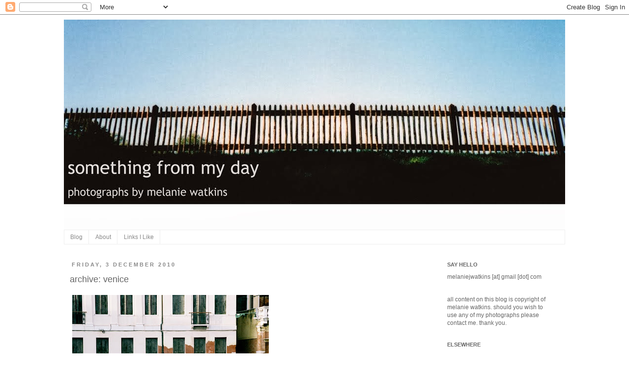

--- FILE ---
content_type: text/html; charset=UTF-8
request_url: https://melaniewatkins.blogspot.com/2010/12/archive-venice.html?showComment=1291392609171
body_size: 15352
content:
<!DOCTYPE html>
<html class='v2' dir='ltr' lang='en-GB'>
<head>
<link href='https://www.blogger.com/static/v1/widgets/335934321-css_bundle_v2.css' rel='stylesheet' type='text/css'/>
<meta content='width=1100' name='viewport'/>
<meta content='text/html; charset=UTF-8' http-equiv='Content-Type'/>
<meta content='blogger' name='generator'/>
<link href='https://melaniewatkins.blogspot.com/favicon.ico' rel='icon' type='image/x-icon'/>
<link href='http://melaniewatkins.blogspot.com/2010/12/archive-venice.html' rel='canonical'/>
<link rel="alternate" type="application/atom+xml" title="something from my day - Atom" href="https://melaniewatkins.blogspot.com/feeds/posts/default" />
<link rel="alternate" type="application/rss+xml" title="something from my day - RSS" href="https://melaniewatkins.blogspot.com/feeds/posts/default?alt=rss" />
<link rel="service.post" type="application/atom+xml" title="something from my day - Atom" href="https://www.blogger.com/feeds/6129645564849164795/posts/default" />

<link rel="alternate" type="application/atom+xml" title="something from my day - Atom" href="https://melaniewatkins.blogspot.com/feeds/4877353332996115812/comments/default" />
<!--Can't find substitution for tag [blog.ieCssRetrofitLinks]-->
<link href='https://blogger.googleusercontent.com/img/b/R29vZ2xl/AVvXsEiEwg-SJnSvRIU71F2KVVuSSD4sYhuPrP0e4JthhHetxKWYbjAZhNDGiypZg2Gc0PP2pIm0OzhiEvltmj1_JYIHFVa7jOj6177j69nQCPsrVCTqEFKkG7QgPglurNdbuQa_QcEqlqMdxzWF/s400/F1010023.jpg' rel='image_src'/>
<meta content='http://melaniewatkins.blogspot.com/2010/12/archive-venice.html' property='og:url'/>
<meta content='archive: venice' property='og:title'/>
<meta content='photographs by Melanie Watkins' property='og:description'/>
<meta content='https://blogger.googleusercontent.com/img/b/R29vZ2xl/AVvXsEiEwg-SJnSvRIU71F2KVVuSSD4sYhuPrP0e4JthhHetxKWYbjAZhNDGiypZg2Gc0PP2pIm0OzhiEvltmj1_JYIHFVa7jOj6177j69nQCPsrVCTqEFKkG7QgPglurNdbuQa_QcEqlqMdxzWF/w1200-h630-p-k-no-nu/F1010023.jpg' property='og:image'/>
<title>something from my day: archive: venice</title>
<style id='page-skin-1' type='text/css'><!--
/*
-----------------------------------------------
Blogger Template Style
Name:     Simple
Designer: Josh Peterson
URL:      www.noaesthetic.com
----------------------------------------------- */
/* Variable definitions
====================
<Variable name="keycolor" description="Main Color" type="color" default="#66bbdd"/>
<Group description="Page Text" selector="body">
<Variable name="body.font" description="Font" type="font"
default="normal normal 12px Arial, Tahoma, Helvetica, FreeSans, sans-serif"/>
<Variable name="body.text.color" description="Text Color" type="color" default="#222222"/>
</Group>
<Group description="Backgrounds" selector=".body-fauxcolumns-outer">
<Variable name="body.background.color" description="Outer Background" type="color" default="#66bbdd"/>
<Variable name="content.background.color" description="Main Background" type="color" default="#ffffff"/>
<Variable name="header.background.color" description="Header Background" type="color" default="transparent"/>
</Group>
<Group description="Links" selector=".main-outer">
<Variable name="link.color" description="Link Color" type="color" default="#2288bb"/>
<Variable name="link.visited.color" description="Visited Color" type="color" default="#888888"/>
<Variable name="link.hover.color" description="Hover Color" type="color" default="#33aaff"/>
</Group>
<Group description="Blog Title" selector=".header h1">
<Variable name="header.font" description="Font" type="font"
default="normal normal 60px Arial, Tahoma, Helvetica, FreeSans, sans-serif"/>
<Variable name="header.text.color" description="Title Color" type="color" default="#3399bb" />
</Group>
<Group description="Blog Description" selector=".header .description">
<Variable name="description.text.color" description="Description Color" type="color"
default="#777777" />
</Group>
<Group description="Tabs Text" selector=".tabs-inner .widget li a">
<Variable name="tabs.font" description="Font" type="font"
default="normal normal 14px Arial, Tahoma, Helvetica, FreeSans, sans-serif"/>
<Variable name="tabs.text.color" description="Text Color" type="color" default="#999999"/>
<Variable name="tabs.selected.text.color" description="Selected Color" type="color" default="#000000"/>
</Group>
<Group description="Tabs Background" selector=".tabs-outer .PageList">
<Variable name="tabs.background.color" description="Background Color" type="color" default="#f5f5f5"/>
<Variable name="tabs.selected.background.color" description="Selected Color" type="color" default="#eeeeee"/>
</Group>
<Group description="Post Title" selector="h3.post-title, .comments h4">
<Variable name="post.title.font" description="Font" type="font"
default="normal normal 22px Arial, Tahoma, Helvetica, FreeSans, sans-serif"/>
</Group>
<Group description="Date Header" selector=".date-header">
<Variable name="date.header.color" description="Text Color" type="color"
default="#666666"/>
<Variable name="date.header.background.color" description="Background Color" type="color"
default="transparent"/>
</Group>
<Group description="Post Footer" selector=".post-footer">
<Variable name="post.footer.text.color" description="Text Color" type="color" default="#666666"/>
<Variable name="post.footer.background.color" description="Background Color" type="color"
default="#f9f9f9"/>
<Variable name="post.footer.border.color" description="Shadow Color" type="color" default="#eeeeee"/>
</Group>
<Group description="Gadgets" selector="h2">
<Variable name="widget.title.font" description="Title Font" type="font"
default="normal bold 11px Arial, Tahoma, Helvetica, FreeSans, sans-serif"/>
<Variable name="widget.title.text.color" description="Title Color" type="color" default="#000000"/>
<Variable name="widget.alternate.text.color" description="Alternate Color" type="color" default="#999999"/>
</Group>
<Group description="Images" selector=".main-inner">
<Variable name="image.background.color" description="Background Color" type="color" default="#ffffff"/>
<Variable name="image.border.color" description="Border Color" type="color" default="#eeeeee"/>
<Variable name="image.text.color" description="Caption Text Color" type="color" default="#666666"/>
</Group>
<Group description="Accents" selector=".content-inner">
<Variable name="body.rule.color" description="Separator Line Color" type="color" default="#eeeeee"/>
<Variable name="tabs.border.color" description="Tabs Border Color" type="color" default="transparent"/>
</Group>
<Variable name="body.background" description="Body Background" type="background"
color="#ffffff" default="$(color) none repeat scroll top left"/>
<Variable name="body.background.override" description="Body Background Override" type="string" default=""/>
<Variable name="body.background.gradient.cap" description="Body Gradient Cap" type="url"
default="url(//www.blogblog.com/1kt/simple/gradients_light.png)"/>
<Variable name="body.background.gradient.tile" description="Body Gradient Tile" type="url"
default="url(//www.blogblog.com/1kt/simple/body_gradient_tile_light.png)"/>
<Variable name="content.background.color.selector" description="Content Background Color Selector" type="string" default=".content-inner"/>
<Variable name="content.padding" description="Content Padding" type="length" default="10px"/>
<Variable name="content.padding.horizontal" description="Content Horizontal Padding" type="length" default="10px"/>
<Variable name="content.shadow.spread" description="Content Shadow Spread" type="length" default="40px"/>
<Variable name="content.shadow.spread.webkit" description="Content Shadow Spread (WebKit)" type="length" default="5px"/>
<Variable name="content.shadow.spread.ie" description="Content Shadow Spread (IE)" type="length" default="10px"/>
<Variable name="main.border.width" description="Main Border Width" type="length" default="0"/>
<Variable name="header.background.gradient" description="Header Gradient" type="url" default="none"/>
<Variable name="header.shadow.offset.left" description="Header Shadow Offset Left" type="length" default="-1px"/>
<Variable name="header.shadow.offset.top" description="Header Shadow Offset Top" type="length" default="-1px"/>
<Variable name="header.shadow.spread" description="Header Shadow Spread" type="length" default="1px"/>
<Variable name="header.padding" description="Header Padding" type="length" default="30px"/>
<Variable name="header.border.size" description="Header Border Size" type="length" default="1px"/>
<Variable name="header.bottom.border.size" description="Header Bottom Border Size" type="length" default="1px"/>
<Variable name="header.border.horizontalsize" description="Header Horizontal Border Size" type="length" default="0"/>
<Variable name="description.text.size" description="Description Text Size" type="string" default="140%"/>
<Variable name="tabs.margin.top" description="Tabs Margin Top" type="length" default="0" />
<Variable name="tabs.margin.side" description="Tabs Side Margin" type="length" default="30px" />
<Variable name="tabs.background.gradient" description="Tabs Background Gradient" type="url"
default="url(//www.blogblog.com/1kt/simple/gradients_light.png)"/>
<Variable name="tabs.border.width" description="Tabs Border Width" type="length" default="1px"/>
<Variable name="tabs.bevel.border.width" description="Tabs Bevel Border Width" type="length" default="1px"/>
<Variable name="date.header.padding" description="Date Header Padding" type="string" default="inherit"/>
<Variable name="date.header.letterspacing" description="Date Header Letter Spacing" type="string" default="inherit"/>
<Variable name="date.header.margin" description="Date Header Margin" type="string" default="inherit"/>
<Variable name="post.margin.bottom" description="Post Bottom Margin" type="length" default="25px"/>
<Variable name="image.border.small.size" description="Image Border Small Size" type="length" default="2px"/>
<Variable name="image.border.large.size" description="Image Border Large Size" type="length" default="5px"/>
<Variable name="page.width.selector" description="Page Width Selector" type="string" default=".region-inner"/>
<Variable name="page.width" description="Page Width" type="string" default="auto"/>
<Variable name="main.section.margin" description="Main Section Margin" type="length" default="15px"/>
<Variable name="main.padding" description="Main Padding" type="length" default="15px"/>
<Variable name="main.padding.top" description="Main Padding Top" type="length" default="30px"/>
<Variable name="main.padding.bottom" description="Main Padding Bottom" type="length" default="30px"/>
<Variable name="paging.background"
color="#ffffff"
description="Background of blog paging area" type="background"
default="transparent none no-repeat scroll top center"/>
<Variable name="footer.bevel" description="Bevel border length of footer" type="length" default="0"/>
<Variable name="mobile.background.overlay" description="Mobile Background Overlay" type="string"
default="transparent none repeat scroll top left"/>
<Variable name="mobile.background.size" description="Mobile Background Size" type="string" default="auto"/>
<Variable name="mobile.button.color" description="Mobile Button Color" type="color" default="#ffffff" />
<Variable name="startSide" description="Side where text starts in blog language" type="automatic" default="left"/>
<Variable name="endSide" description="Side where text ends in blog language" type="automatic" default="right"/>
*/
/* Content
----------------------------------------------- */
body {
font: normal normal 12px Arial, Tahoma, Helvetica, FreeSans, sans-serif;
color: #666666;
background: #ffffff none repeat scroll top left;
padding: 0 0 0 0;
}
html body .region-inner {
min-width: 0;
max-width: 100%;
width: auto;
}
a:link {
text-decoration:none;
color: #6ea1bb;
}
a:visited {
text-decoration:none;
color: #6ea1bb;
}
a:hover {
text-decoration:underline;
color: #6ea1bb;
}
.body-fauxcolumn-outer .fauxcolumn-inner {
background: transparent none repeat scroll top left;
_background-image: none;
}
.body-fauxcolumn-outer .cap-top {
position: absolute;
z-index: 1;
height: 400px;
width: 100%;
background: #ffffff none repeat scroll top left;
}
.body-fauxcolumn-outer .cap-top .cap-left {
width: 100%;
background: transparent none repeat-x scroll top left;
_background-image: none;
}
.content-outer {
-moz-box-shadow: 0 0 0 rgba(0, 0, 0, .15);
-webkit-box-shadow: 0 0 0 rgba(0, 0, 0, .15);
-goog-ms-box-shadow: 0 0 0 #333333;
box-shadow: 0 0 0 rgba(0, 0, 0, .15);
margin-bottom: 1px;
}
.content-inner {
padding: 10px 40px;
}
.content-inner {
background-color: #ffffff;
}
/* Header
----------------------------------------------- */
.header-outer {
background: transparent none repeat-x scroll 0 -400px;
_background-image: none;
}
.Header h1 {
font: normal normal 40px Arial, Tahoma, Helvetica, FreeSans, sans-serif;
color: #666666;
text-shadow: 0 0 0 rgba(0, 0, 0, .2);
}
.Header h1 a {
color: #666666;
}
.Header .description {
font-size: 18px;
color: #666666;
}
.header-inner .Header .titlewrapper {
padding: 22px 0;
}
.header-inner .Header .descriptionwrapper {
padding: 0 0;
}
/* Tabs
----------------------------------------------- */
.tabs-inner .section:first-child {
border-top: 0 solid #eeeeee;
}
.tabs-inner .section:first-child ul {
margin-top: -1px;
border-top: 1px solid #eeeeee;
border-left: 1px solid #eeeeee;
border-right: 1px solid #eeeeee;
}
.tabs-inner .widget ul {
background: transparent none repeat-x scroll 0 -800px;
_background-image: none;
border-bottom: 1px solid #eeeeee;
margin-top: 0;
margin-left: -30px;
margin-right: -30px;
}
.tabs-inner .widget li a {
display: inline-block;
padding: .6em 1em;
font: normal normal 12px Arial, Tahoma, Helvetica, FreeSans, sans-serif;
color: #888888;
border-left: 1px solid #ffffff;
border-right: 1px solid #eeeeee;
}
.tabs-inner .widget li:first-child a {
border-left: none;
}
.tabs-inner .widget li.selected a, .tabs-inner .widget li a:hover {
color: #666666;
background-color: #eeeeee;
text-decoration: none;
}
/* Columns
----------------------------------------------- */
.main-outer {
border-top: 0 solid transparent;
}
.fauxcolumn-left-outer .fauxcolumn-inner {
border-right: 1px solid transparent;
}
.fauxcolumn-right-outer .fauxcolumn-inner {
border-left: 1px solid transparent;
}
/* Headings
----------------------------------------------- */
h2 {
margin: 0 0 1em 0;
font: normal bold 11px Arial, Tahoma, Helvetica, FreeSans, sans-serif;
color: #666666;
text-transform: uppercase;
}
/* Widgets
----------------------------------------------- */
.widget .zippy {
color: #999999;
text-shadow: 2px 2px 1px rgba(0, 0, 0, .1);
}
.widget .popular-posts ul {
list-style: none;
}
/* Posts
----------------------------------------------- */
.date-header span {
background-color: transparent;
color: #888888;
padding: 0.4em;
letter-spacing: 3px;
margin: inherit;
}
.main-inner {
padding-top: 35px;
padding-bottom: 65px;
}
.main-inner .column-center-inner {
padding: 0 0;
}
.main-inner .column-center-inner .section {
margin: 0 1em;
}
.post {
margin: 0 0 45px 0;
}
h3.post-title, .comments h4 {
font: normal normal 18px Arial, Tahoma, Helvetica, FreeSans, sans-serif;
margin: .75em 0 0;
}
.post-body {
font-size: 110%;
line-height: 1.4;
position: relative;
}
.post-body img, .post-body .tr-caption-container, .Profile img, .Image img,
.BlogList .item-thumbnail img {
padding: 2px;
background: transparent;
border: 0px solid transparent;
}
.post-body img, .post-body .tr-caption-container {
padding: 5px;
}
.post-body .tr-caption-container {
color: #666666;
}
.post-body .tr-caption-container img {
padding: 0;
background: transparent;
border: none;
-moz-box-shadow: 0 0 0 rgba(0, 0, 0, .1);
-webkit-box-shadow: 0 0 0 rgba(0, 0, 0, .1);
box-shadow: 0 0 0 rgba(0, 0, 0, .1);
}
.post-header {
margin: 0 0 1.5em;
line-height: 1.6;
font-size: 90%;
}
.post-footer {
margin: 20px -2px 0;
padding: 5px 10px;
color: #666666;
background-color: transparent;
border-bottom: 1px solid transparent;
line-height: 1.6;
font-size: 90%;
}
#comments .comment-author {
padding-top: 1.5em;
border-top: 1px solid transparent;
background-position: 0 1.5em;
}
#comments .comment-author:first-child {
padding-top: 0;
border-top: none;
}
.avatar-image-container {
margin: .2em 0 0;
}
#comments .avatar-image-container img {
border: 1px solid transparent;
}
/* Comments
----------------------------------------------- */
.comments .comments-content .icon.blog-author {
background-repeat: no-repeat;
background-image: url([data-uri]);
}
.comments .comments-content .loadmore a {
border-top: 1px solid #999999;
border-bottom: 1px solid #999999;
}
.comments .comment-thread.inline-thread {
background-color: transparent;
}
.comments .continue {
border-top: 2px solid #999999;
}
/* Accents
---------------------------------------------- */
.section-columns td.columns-cell {
border-left: 1px solid transparent;
}
.blog-pager {
background: transparent url(//www.blogblog.com/1kt/simple/paging_dot.png) repeat-x scroll top center;
}
.blog-pager-older-link, .home-link,
.blog-pager-newer-link {
background-color: #ffffff;
padding: 5px;
}
.footer-outer {
border-top: 1px dashed #bbbbbb;
}
/* Mobile
----------------------------------------------- */
body.mobile  {
background-size: auto;
}
.mobile .body-fauxcolumn-outer {
background: transparent none repeat scroll top left;
}
.mobile .body-fauxcolumn-outer .cap-top {
background-size: 100% auto;
}
.mobile .content-outer {
-webkit-box-shadow: 0 0 3px rgba(0, 0, 0, .15);
box-shadow: 0 0 3px rgba(0, 0, 0, .15);
padding: 0 0;
}
body.mobile .AdSense {
margin: 0 -0;
}
.mobile .tabs-inner .widget ul {
margin-left: 0;
margin-right: 0;
}
.mobile .post {
margin: 0;
}
.mobile .main-inner .column-center-inner .section {
margin: 0;
}
.mobile .date-header span {
padding: 0.1em 10px;
margin: 0 -10px;
}
.mobile h3.post-title {
margin: 0;
}
.mobile .blog-pager {
background: transparent none no-repeat scroll top center;
}
.mobile .footer-outer {
border-top: none;
}
.mobile .main-inner, .mobile .footer-inner {
background-color: #ffffff;
}
.mobile-index-contents {
color: #666666;
}
.mobile-link-button {
background-color: #6ea1bb;
}
.mobile-link-button a:link, .mobile-link-button a:visited {
color: #ffffff;
}
.mobile .tabs-inner .section:first-child {
border-top: none;
}
.mobile .tabs-inner .PageList .widget-content {
background-color: #eeeeee;
color: #666666;
border-top: 1px solid #eeeeee;
border-bottom: 1px solid #eeeeee;
}
.mobile .tabs-inner .PageList .widget-content .pagelist-arrow {
border-left: 1px solid #eeeeee;
}

--></style>
<style id='template-skin-1' type='text/css'><!--
body {
min-width: 1100px;
}
.content-outer, .content-fauxcolumn-outer, .region-inner {
min-width: 1100px;
max-width: 1100px;
_width: 1100px;
}
.main-inner .columns {
padding-left: 0px;
padding-right: 270px;
}
.main-inner .fauxcolumn-center-outer {
left: 0px;
right: 270px;
/* IE6 does not respect left and right together */
_width: expression(this.parentNode.offsetWidth -
parseInt("0px") -
parseInt("270px") + 'px');
}
.main-inner .fauxcolumn-left-outer {
width: 0px;
}
.main-inner .fauxcolumn-right-outer {
width: 270px;
}
.main-inner .column-left-outer {
width: 0px;
right: 100%;
margin-left: -0px;
}
.main-inner .column-right-outer {
width: 270px;
margin-right: -270px;
}
#layout {
min-width: 0;
}
#layout .content-outer {
min-width: 0;
width: 800px;
}
#layout .region-inner {
min-width: 0;
width: auto;
}
body#layout div.add_widget {
padding: 8px;
}
body#layout div.add_widget a {
margin-left: 32px;
}
--></style>
<link href='https://www.blogger.com/dyn-css/authorization.css?targetBlogID=6129645564849164795&amp;zx=6241eed7-427a-4ed0-b1fd-ee3ce1604d8f' media='none' onload='if(media!=&#39;all&#39;)media=&#39;all&#39;' rel='stylesheet'/><noscript><link href='https://www.blogger.com/dyn-css/authorization.css?targetBlogID=6129645564849164795&amp;zx=6241eed7-427a-4ed0-b1fd-ee3ce1604d8f' rel='stylesheet'/></noscript>
<meta name='google-adsense-platform-account' content='ca-host-pub-1556223355139109'/>
<meta name='google-adsense-platform-domain' content='blogspot.com'/>

</head>
<body class='loading'>
<div class='navbar section' id='navbar' name='Navbar'><div class='widget Navbar' data-version='1' id='Navbar1'><script type="text/javascript">
    function setAttributeOnload(object, attribute, val) {
      if(window.addEventListener) {
        window.addEventListener('load',
          function(){ object[attribute] = val; }, false);
      } else {
        window.attachEvent('onload', function(){ object[attribute] = val; });
      }
    }
  </script>
<div id="navbar-iframe-container"></div>
<script type="text/javascript" src="https://apis.google.com/js/platform.js"></script>
<script type="text/javascript">
      gapi.load("gapi.iframes:gapi.iframes.style.bubble", function() {
        if (gapi.iframes && gapi.iframes.getContext) {
          gapi.iframes.getContext().openChild({
              url: 'https://www.blogger.com/navbar/6129645564849164795?po\x3d4877353332996115812\x26origin\x3dhttps://melaniewatkins.blogspot.com',
              where: document.getElementById("navbar-iframe-container"),
              id: "navbar-iframe"
          });
        }
      });
    </script><script type="text/javascript">
(function() {
var script = document.createElement('script');
script.type = 'text/javascript';
script.src = '//pagead2.googlesyndication.com/pagead/js/google_top_exp.js';
var head = document.getElementsByTagName('head')[0];
if (head) {
head.appendChild(script);
}})();
</script>
</div></div>
<div class='body-fauxcolumns'>
<div class='fauxcolumn-outer body-fauxcolumn-outer'>
<div class='cap-top'>
<div class='cap-left'></div>
<div class='cap-right'></div>
</div>
<div class='fauxborder-left'>
<div class='fauxborder-right'></div>
<div class='fauxcolumn-inner'>
</div>
</div>
<div class='cap-bottom'>
<div class='cap-left'></div>
<div class='cap-right'></div>
</div>
</div>
</div>
<div class='content'>
<div class='content-fauxcolumns'>
<div class='fauxcolumn-outer content-fauxcolumn-outer'>
<div class='cap-top'>
<div class='cap-left'></div>
<div class='cap-right'></div>
</div>
<div class='fauxborder-left'>
<div class='fauxborder-right'></div>
<div class='fauxcolumn-inner'>
</div>
</div>
<div class='cap-bottom'>
<div class='cap-left'></div>
<div class='cap-right'></div>
</div>
</div>
</div>
<div class='content-outer'>
<div class='content-cap-top cap-top'>
<div class='cap-left'></div>
<div class='cap-right'></div>
</div>
<div class='fauxborder-left content-fauxborder-left'>
<div class='fauxborder-right content-fauxborder-right'></div>
<div class='content-inner'>
<header>
<div class='header-outer'>
<div class='header-cap-top cap-top'>
<div class='cap-left'></div>
<div class='cap-right'></div>
</div>
<div class='fauxborder-left header-fauxborder-left'>
<div class='fauxborder-right header-fauxborder-right'></div>
<div class='region-inner header-inner'>
<div class='header section' id='header' name='Header'><div class='widget Header' data-version='1' id='Header1'>
<div id='header-inner'>
<a href='https://melaniewatkins.blogspot.com/' style='display: block'>
<img alt='something from my day' height='429px; ' id='Header1_headerimg' src='https://blogger.googleusercontent.com/img/b/R29vZ2xl/AVvXsEgApiAAFMmedjWoX3YdxmBbCuIhA7Vi0OsGBbWMn4EILd4LnrZuyua8W8JKWPDfL_QylZfaTb53AIZVTYR2N06qfDL6sauMnHbmnEVGjAZNPPPmC45rWzMuHadZIJoA7YT_tOV0tc6DoRQ/s1600/header3.jpg' style='display: block' width='1020px; '/>
</a>
</div>
</div></div>
</div>
</div>
<div class='header-cap-bottom cap-bottom'>
<div class='cap-left'></div>
<div class='cap-right'></div>
</div>
</div>
</header>
<div class='tabs-outer'>
<div class='tabs-cap-top cap-top'>
<div class='cap-left'></div>
<div class='cap-right'></div>
</div>
<div class='fauxborder-left tabs-fauxborder-left'>
<div class='fauxborder-right tabs-fauxborder-right'></div>
<div class='region-inner tabs-inner'>
<div class='tabs section' id='crosscol' name='Cross-column'><div class='widget PageList' data-version='1' id='PageList1'>
<h2>Pages</h2>
<div class='widget-content'>
<ul>
<li>
<a href='https://melaniewatkins.blogspot.com/'>Blog</a>
</li>
<li>
<a href='https://melaniewatkins.blogspot.com/p/about.html'>About</a>
</li>
<li>
<a href='https://melaniewatkins.blogspot.com/p/links-i-like.html'>Links I Like</a>
</li>
</ul>
<div class='clear'></div>
</div>
</div></div>
<div class='tabs no-items section' id='crosscol-overflow' name='Cross-Column 2'></div>
</div>
</div>
<div class='tabs-cap-bottom cap-bottom'>
<div class='cap-left'></div>
<div class='cap-right'></div>
</div>
</div>
<div class='main-outer'>
<div class='main-cap-top cap-top'>
<div class='cap-left'></div>
<div class='cap-right'></div>
</div>
<div class='fauxborder-left main-fauxborder-left'>
<div class='fauxborder-right main-fauxborder-right'></div>
<div class='region-inner main-inner'>
<div class='columns fauxcolumns'>
<div class='fauxcolumn-outer fauxcolumn-center-outer'>
<div class='cap-top'>
<div class='cap-left'></div>
<div class='cap-right'></div>
</div>
<div class='fauxborder-left'>
<div class='fauxborder-right'></div>
<div class='fauxcolumn-inner'>
</div>
</div>
<div class='cap-bottom'>
<div class='cap-left'></div>
<div class='cap-right'></div>
</div>
</div>
<div class='fauxcolumn-outer fauxcolumn-left-outer'>
<div class='cap-top'>
<div class='cap-left'></div>
<div class='cap-right'></div>
</div>
<div class='fauxborder-left'>
<div class='fauxborder-right'></div>
<div class='fauxcolumn-inner'>
</div>
</div>
<div class='cap-bottom'>
<div class='cap-left'></div>
<div class='cap-right'></div>
</div>
</div>
<div class='fauxcolumn-outer fauxcolumn-right-outer'>
<div class='cap-top'>
<div class='cap-left'></div>
<div class='cap-right'></div>
</div>
<div class='fauxborder-left'>
<div class='fauxborder-right'></div>
<div class='fauxcolumn-inner'>
</div>
</div>
<div class='cap-bottom'>
<div class='cap-left'></div>
<div class='cap-right'></div>
</div>
</div>
<!-- corrects IE6 width calculation -->
<div class='columns-inner'>
<div class='column-center-outer'>
<div class='column-center-inner'>
<div class='main section' id='main' name='Main'><div class='widget Blog' data-version='1' id='Blog1'>
<div class='blog-posts hfeed'>

          <div class="date-outer">
        
<h2 class='date-header'><span>Friday, 3 December 2010</span></h2>

          <div class="date-posts">
        
<div class='post-outer'>
<div class='post hentry' itemscope='itemscope' itemtype='http://schema.org/BlogPosting'>
<a name='4877353332996115812'></a>
<h3 class='post-title entry-title' itemprop='name'>
archive: venice
</h3>
<div class='post-header'>
<div class='post-header-line-1'></div>
</div>
<div class='post-body entry-content' id='post-body-4877353332996115812' itemprop='description articleBody'>
<a href="https://blogger.googleusercontent.com/img/b/R29vZ2xl/AVvXsEiEwg-SJnSvRIU71F2KVVuSSD4sYhuPrP0e4JthhHetxKWYbjAZhNDGiypZg2Gc0PP2pIm0OzhiEvltmj1_JYIHFVa7jOj6177j69nQCPsrVCTqEFKkG7QgPglurNdbuQa_QcEqlqMdxzWF/s1600/F1010023.jpg" onblur="try {parent.deselectBloggerImageGracefully();} catch(e) {}"><img alt="" border="0" id="BLOGGER_PHOTO_ID_5546193588135542994" src="https://blogger.googleusercontent.com/img/b/R29vZ2xl/AVvXsEiEwg-SJnSvRIU71F2KVVuSSD4sYhuPrP0e4JthhHetxKWYbjAZhNDGiypZg2Gc0PP2pIm0OzhiEvltmj1_JYIHFVa7jOj6177j69nQCPsrVCTqEFKkG7QgPglurNdbuQa_QcEqlqMdxzWF/s400/F1010023.jpg" style="cursor:pointer; cursor:hand;width: 400px; height: 269px;" /></a><a href="https://blogger.googleusercontent.com/img/b/R29vZ2xl/AVvXsEhAhie4dQazEFnSaQaX0Af_5gLycrby2zn1bClU82WgsfXgUyHdLRRu0LV4ysgNyD47fgkCexlQXtf5U0tki0Ofqnbr_6DdmFpx1zbB5b1AH5hRK2P_e5Fh-UCEI48-8Yre3Ms0J8A9bGtg/s1600/F1000010.jpg" onblur="try {parent.deselectBloggerImageGracefully();} catch(e) {}"><img alt="" border="0" id="BLOGGER_PHOTO_ID_5546193596496441746" src="https://blogger.googleusercontent.com/img/b/R29vZ2xl/AVvXsEhAhie4dQazEFnSaQaX0Af_5gLycrby2zn1bClU82WgsfXgUyHdLRRu0LV4ysgNyD47fgkCexlQXtf5U0tki0Ofqnbr_6DdmFpx1zbB5b1AH5hRK2P_e5Fh-UCEI48-8Yre3Ms0J8A9bGtg/s400/F1000010.jpg" style="cursor:pointer; cursor:hand;width: 400px; height: 276px;" /></a><br /><a href="https://blogger.googleusercontent.com/img/b/R29vZ2xl/AVvXsEgepaKIKjYv-0XWeUfCrQG0rVdYHvfYIsyKIAKGGdhy2Wg5TubxxHmZmy04fXnYGwxGJ2opulWpkP6jT7qhcRxexbP3N5CnP1L08szDXTvdaqlZ2IHfZS_eaiPcN6vgbsVkpoAl5_VczKN0/s1600/F1010025.jpg" onblur="try {parent.deselectBloggerImageGracefully();} catch(e) {}"><img alt="" border="0" id="BLOGGER_PHOTO_ID_5546193581380190450" src="https://blogger.googleusercontent.com/img/b/R29vZ2xl/AVvXsEgepaKIKjYv-0XWeUfCrQG0rVdYHvfYIsyKIAKGGdhy2Wg5TubxxHmZmy04fXnYGwxGJ2opulWpkP6jT7qhcRxexbP3N5CnP1L08szDXTvdaqlZ2IHfZS_eaiPcN6vgbsVkpoAl5_VczKN0/s400/F1010025.jpg" style="cursor:pointer; cursor:hand;width: 400px; height: 274px;" /></a><br /><a href="https://blogger.googleusercontent.com/img/b/R29vZ2xl/AVvXsEhMj54zbuHqt-tL8wPVMGfSh702P6NQRdFNL9Faaq879x9-fcrkAMHLuYd9e7DOAbh_iTj0KzJBIDBABZyLZljpWsamIxHQOlub19bBi0_dTavvrI1rUpFyx7Dj6qZJD_rso-zqZPxifeVu/s1600/F1010011.jpg" onblur="try {parent.deselectBloggerImageGracefully();} catch(e) {}"><img alt="" border="0" id="BLOGGER_PHOTO_ID_5546193577796714402" src="https://blogger.googleusercontent.com/img/b/R29vZ2xl/AVvXsEhMj54zbuHqt-tL8wPVMGfSh702P6NQRdFNL9Faaq879x9-fcrkAMHLuYd9e7DOAbh_iTj0KzJBIDBABZyLZljpWsamIxHQOlub19bBi0_dTavvrI1rUpFyx7Dj6qZJD_rso-zqZPxifeVu/s400/F1010011.jpg" style="cursor:pointer; cursor:hand;width: 400px; height: 268px;" /></a>
<div style='clear: both;'></div>
</div>
<div class='post-footer'>
<div class='post-footer-line post-footer-line-1'><span class='post-author vcard'>
Posted by
<span class='fn'>
<a href='https://www.blogger.com/profile/01373640860801154092' itemprop='author' rel='author' title='author profile'>
Melanie
</a>
</span>
</span>
<span class='post-timestamp'>
at
<a class='timestamp-link' href='https://melaniewatkins.blogspot.com/2010/12/archive-venice.html' itemprop='url' rel='bookmark' title='permanent link'><abbr class='published' itemprop='datePublished' title='2010-12-03T19:34:00+11:00'>19:34</abbr></a>
</span>
<span class='post-comment-link'>
</span>
<span class='post-icons'>
<span class='item-control blog-admin pid-3256225'>
<a href='https://www.blogger.com/post-edit.g?blogID=6129645564849164795&postID=4877353332996115812&from=pencil' title='Edit Post'>
<img alt='' class='icon-action' height='18' src='https://resources.blogblog.com/img/icon18_edit_allbkg.gif' width='18'/>
</a>
</span>
</span>
</div>
<div class='post-footer-line post-footer-line-2'><span class='post-labels'>
Labels:
<a href='https://melaniewatkins.blogspot.com/search/label/archive' rel='tag'>archive</a>,
<a href='https://melaniewatkins.blogspot.com/search/label/canon' rel='tag'>canon</a>,
<a href='https://melaniewatkins.blogspot.com/search/label/film' rel='tag'>film</a>,
<a href='https://melaniewatkins.blogspot.com/search/label/venice' rel='tag'>venice</a>,
<a href='https://melaniewatkins.blogspot.com/search/label/winter' rel='tag'>winter</a>
</span>
</div>
<div class='post-footer-line post-footer-line-3'><span class='post-location'>
</span>
</div>
</div>
</div>
<div class='comments' id='comments'>
<a name='comments'></a>
<h4>6 comments:</h4>
<div class='comments-content'>
<script async='async' src='' type='text/javascript'></script>
<script type='text/javascript'>
    (function() {
      var items = null;
      var msgs = null;
      var config = {};

// <![CDATA[
      var cursor = null;
      if (items && items.length > 0) {
        cursor = parseInt(items[items.length - 1].timestamp) + 1;
      }

      var bodyFromEntry = function(entry) {
        var text = (entry &&
                    ((entry.content && entry.content.$t) ||
                     (entry.summary && entry.summary.$t))) ||
            '';
        if (entry && entry.gd$extendedProperty) {
          for (var k in entry.gd$extendedProperty) {
            if (entry.gd$extendedProperty[k].name == 'blogger.contentRemoved') {
              return '<span class="deleted-comment">' + text + '</span>';
            }
          }
        }
        return text;
      }

      var parse = function(data) {
        cursor = null;
        var comments = [];
        if (data && data.feed && data.feed.entry) {
          for (var i = 0, entry; entry = data.feed.entry[i]; i++) {
            var comment = {};
            // comment ID, parsed out of the original id format
            var id = /blog-(\d+).post-(\d+)/.exec(entry.id.$t);
            comment.id = id ? id[2] : null;
            comment.body = bodyFromEntry(entry);
            comment.timestamp = Date.parse(entry.published.$t) + '';
            if (entry.author && entry.author.constructor === Array) {
              var auth = entry.author[0];
              if (auth) {
                comment.author = {
                  name: (auth.name ? auth.name.$t : undefined),
                  profileUrl: (auth.uri ? auth.uri.$t : undefined),
                  avatarUrl: (auth.gd$image ? auth.gd$image.src : undefined)
                };
              }
            }
            if (entry.link) {
              if (entry.link[2]) {
                comment.link = comment.permalink = entry.link[2].href;
              }
              if (entry.link[3]) {
                var pid = /.*comments\/default\/(\d+)\?.*/.exec(entry.link[3].href);
                if (pid && pid[1]) {
                  comment.parentId = pid[1];
                }
              }
            }
            comment.deleteclass = 'item-control blog-admin';
            if (entry.gd$extendedProperty) {
              for (var k in entry.gd$extendedProperty) {
                if (entry.gd$extendedProperty[k].name == 'blogger.itemClass') {
                  comment.deleteclass += ' ' + entry.gd$extendedProperty[k].value;
                } else if (entry.gd$extendedProperty[k].name == 'blogger.displayTime') {
                  comment.displayTime = entry.gd$extendedProperty[k].value;
                }
              }
            }
            comments.push(comment);
          }
        }
        return comments;
      };

      var paginator = function(callback) {
        if (hasMore()) {
          var url = config.feed + '?alt=json&v=2&orderby=published&reverse=false&max-results=50';
          if (cursor) {
            url += '&published-min=' + new Date(cursor).toISOString();
          }
          window.bloggercomments = function(data) {
            var parsed = parse(data);
            cursor = parsed.length < 50 ? null
                : parseInt(parsed[parsed.length - 1].timestamp) + 1
            callback(parsed);
            window.bloggercomments = null;
          }
          url += '&callback=bloggercomments';
          var script = document.createElement('script');
          script.type = 'text/javascript';
          script.src = url;
          document.getElementsByTagName('head')[0].appendChild(script);
        }
      };
      var hasMore = function() {
        return !!cursor;
      };
      var getMeta = function(key, comment) {
        if ('iswriter' == key) {
          var matches = !!comment.author
              && comment.author.name == config.authorName
              && comment.author.profileUrl == config.authorUrl;
          return matches ? 'true' : '';
        } else if ('deletelink' == key) {
          return config.baseUri + '/comment/delete/'
               + config.blogId + '/' + comment.id;
        } else if ('deleteclass' == key) {
          return comment.deleteclass;
        }
        return '';
      };

      var replybox = null;
      var replyUrlParts = null;
      var replyParent = undefined;

      var onReply = function(commentId, domId) {
        if (replybox == null) {
          // lazily cache replybox, and adjust to suit this style:
          replybox = document.getElementById('comment-editor');
          if (replybox != null) {
            replybox.height = '250px';
            replybox.style.display = 'block';
            replyUrlParts = replybox.src.split('#');
          }
        }
        if (replybox && (commentId !== replyParent)) {
          replybox.src = '';
          document.getElementById(domId).insertBefore(replybox, null);
          replybox.src = replyUrlParts[0]
              + (commentId ? '&parentID=' + commentId : '')
              + '#' + replyUrlParts[1];
          replyParent = commentId;
        }
      };

      var hash = (window.location.hash || '#').substring(1);
      var startThread, targetComment;
      if (/^comment-form_/.test(hash)) {
        startThread = hash.substring('comment-form_'.length);
      } else if (/^c[0-9]+$/.test(hash)) {
        targetComment = hash.substring(1);
      }

      // Configure commenting API:
      var configJso = {
        'maxDepth': config.maxThreadDepth
      };
      var provider = {
        'id': config.postId,
        'data': items,
        'loadNext': paginator,
        'hasMore': hasMore,
        'getMeta': getMeta,
        'onReply': onReply,
        'rendered': true,
        'initComment': targetComment,
        'initReplyThread': startThread,
        'config': configJso,
        'messages': msgs
      };

      var render = function() {
        if (window.goog && window.goog.comments) {
          var holder = document.getElementById('comment-holder');
          window.goog.comments.render(holder, provider);
        }
      };

      // render now, or queue to render when library loads:
      if (window.goog && window.goog.comments) {
        render();
      } else {
        window.goog = window.goog || {};
        window.goog.comments = window.goog.comments || {};
        window.goog.comments.loadQueue = window.goog.comments.loadQueue || [];
        window.goog.comments.loadQueue.push(render);
      }
    })();
// ]]>
  </script>
<div id='comment-holder'>
<div class="comment-thread toplevel-thread"><ol id="top-ra"><li class="comment" id="c1657437311742770806"><div class="avatar-image-container"><img src="//blogger.googleusercontent.com/img/b/R29vZ2xl/AVvXsEjK2Me2pcCZfwEKqEEbYG8-mXu0_PcuzGQ0depJQG-sQliX3BIw52D7EgziAoDDdCJ7ZNaL0Aun7hmFdz1TuOHsPQDT0UK0w7xbj3Y7bVqe6Yz8aBXFH3V2k5wcnuQRpeE/s45-c/4145940-014.Jpg" alt=""/></div><div class="comment-block"><div class="comment-header"><cite class="user"><a href="https://www.blogger.com/profile/03907460384010952009" rel="nofollow">kitchu</a></cite><span class="icon user "></span><span class="datetime secondary-text"><a rel="nofollow" href="https://melaniewatkins.blogspot.com/2010/12/archive-venice.html?showComment=1291388520541#c1657437311742770806">4 December 2010 at 02:02</a></span></div><p class="comment-content">beautiful~</p><span class="comment-actions secondary-text"><a class="comment-reply" target="_self" data-comment-id="1657437311742770806">Reply</a><span class="item-control blog-admin blog-admin pid-806929933"><a target="_self" href="https://www.blogger.com/comment/delete/6129645564849164795/1657437311742770806">Delete</a></span></span></div><div class="comment-replies"><div id="c1657437311742770806-rt" class="comment-thread inline-thread hidden"><span class="thread-toggle thread-expanded"><span class="thread-arrow"></span><span class="thread-count"><a target="_self">Replies</a></span></span><ol id="c1657437311742770806-ra" class="thread-chrome thread-expanded"><div></div><div id="c1657437311742770806-continue" class="continue"><a class="comment-reply" target="_self" data-comment-id="1657437311742770806">Reply</a></div></ol></div></div><div class="comment-replybox-single" id="c1657437311742770806-ce"></div></li><li class="comment" id="c9076548851894065345"><div class="avatar-image-container"><img src="//blogger.googleusercontent.com/img/b/R29vZ2xl/AVvXsEg7blzLKIzvrf6p3BHk9rpFE67Xhp57TBozIuYzQT1PxK4pL9V2nQxBV-pdS3jSB4XKow1keIDOTetElXZ0iL4LZ8FN2LMmWdQWo6gNBIM7g3-vkJDnR4fpm8s1RrrUbQ/s45-c/lobster2.jpg" alt=""/></div><div class="comment-block"><div class="comment-header"><cite class="user"><a href="https://www.blogger.com/profile/09284787218263748922" rel="nofollow">Betty-Lou Do</a></cite><span class="icon user "></span><span class="datetime secondary-text"><a rel="nofollow" href="https://melaniewatkins.blogspot.com/2010/12/archive-venice.html?showComment=1291392609171#c9076548851894065345">4 December 2010 at 03:10</a></span></div><p class="comment-content">the shadow is so good.</p><span class="comment-actions secondary-text"><a class="comment-reply" target="_self" data-comment-id="9076548851894065345">Reply</a><span class="item-control blog-admin blog-admin pid-1820818319"><a target="_self" href="https://www.blogger.com/comment/delete/6129645564849164795/9076548851894065345">Delete</a></span></span></div><div class="comment-replies"><div id="c9076548851894065345-rt" class="comment-thread inline-thread hidden"><span class="thread-toggle thread-expanded"><span class="thread-arrow"></span><span class="thread-count"><a target="_self">Replies</a></span></span><ol id="c9076548851894065345-ra" class="thread-chrome thread-expanded"><div></div><div id="c9076548851894065345-continue" class="continue"><a class="comment-reply" target="_self" data-comment-id="9076548851894065345">Reply</a></div></ol></div></div><div class="comment-replybox-single" id="c9076548851894065345-ce"></div></li><li class="comment" id="c6914745428791490718"><div class="avatar-image-container"><img src="//blogger.googleusercontent.com/img/b/R29vZ2xl/AVvXsEifQV11wI8xvW-JzKYGEg0BHH2o4k7yK2CL6dDfKzJMbjmk-SHNGg6vJBYgKui7bvGHxRA2R6eQIHTFqFWr_Z4R2vnVlqXFPBhtLEnmMN2R9EVDlFaNRqlk-Yj07JExJw/s45-c/Capture+d%25E2%2580%2599%25C3%25A9cran+2013-05-09+%25C3%25A0+12.56.52.png" alt=""/></div><div class="comment-block"><div class="comment-header"><cite class="user"><a href="https://www.blogger.com/profile/02625921364864676711" rel="nofollow">Marion</a></cite><span class="icon user "></span><span class="datetime secondary-text"><a rel="nofollow" href="https://melaniewatkins.blogspot.com/2010/12/archive-venice.html?showComment=1291454144716#c6914745428791490718">4 December 2010 at 20:15</a></span></div><p class="comment-content">oh that last one is such iconic. I love the shades and colours of the walls in Venice.</p><span class="comment-actions secondary-text"><a class="comment-reply" target="_self" data-comment-id="6914745428791490718">Reply</a><span class="item-control blog-admin blog-admin pid-1727540735"><a target="_self" href="https://www.blogger.com/comment/delete/6129645564849164795/6914745428791490718">Delete</a></span></span></div><div class="comment-replies"><div id="c6914745428791490718-rt" class="comment-thread inline-thread hidden"><span class="thread-toggle thread-expanded"><span class="thread-arrow"></span><span class="thread-count"><a target="_self">Replies</a></span></span><ol id="c6914745428791490718-ra" class="thread-chrome thread-expanded"><div></div><div id="c6914745428791490718-continue" class="continue"><a class="comment-reply" target="_self" data-comment-id="6914745428791490718">Reply</a></div></ol></div></div><div class="comment-replybox-single" id="c6914745428791490718-ce"></div></li><li class="comment" id="c8885734896944874300"><div class="avatar-image-container"><img src="//resources.blogblog.com/img/blank.gif" alt=""/></div><div class="comment-block"><div class="comment-header"><cite class="user">Anonymous</cite><span class="icon user "></span><span class="datetime secondary-text"><a rel="nofollow" href="https://melaniewatkins.blogspot.com/2010/12/archive-venice.html?showComment=1291720411665#c8885734896944874300">7 December 2010 at 22:13</a></span></div><p class="comment-content">just &lt;3</p><span class="comment-actions secondary-text"><a class="comment-reply" target="_self" data-comment-id="8885734896944874300">Reply</a><span class="item-control blog-admin blog-admin pid-1154477199"><a target="_self" href="https://www.blogger.com/comment/delete/6129645564849164795/8885734896944874300">Delete</a></span></span></div><div class="comment-replies"><div id="c8885734896944874300-rt" class="comment-thread inline-thread hidden"><span class="thread-toggle thread-expanded"><span class="thread-arrow"></span><span class="thread-count"><a target="_self">Replies</a></span></span><ol id="c8885734896944874300-ra" class="thread-chrome thread-expanded"><div></div><div id="c8885734896944874300-continue" class="continue"><a class="comment-reply" target="_self" data-comment-id="8885734896944874300">Reply</a></div></ol></div></div><div class="comment-replybox-single" id="c8885734896944874300-ce"></div></li><li class="comment" id="c2312185839090878509"><div class="avatar-image-container"><img src="//blogger.googleusercontent.com/img/b/R29vZ2xl/AVvXsEi_spiZJRXUGVftW8SLvF1TayAvk0VapaMa8aNKCTspaII4omnaQpNaMpWyGMIbkms7ANFsC2KG8ZS-6xuVNS00oRpApJrXKjx1voVll0UaxeY1QRJ1AEcwZhUIL4Vcgw/s45-c/profile.jpg" alt=""/></div><div class="comment-block"><div class="comment-header"><cite class="user"><a href="https://www.blogger.com/profile/14503402007179961896" rel="nofollow">alexandria</a></cite><span class="icon user "></span><span class="datetime secondary-text"><a rel="nofollow" href="https://melaniewatkins.blogspot.com/2010/12/archive-venice.html?showComment=1291741936253#c2312185839090878509">8 December 2010 at 04:12</a></span></div><p class="comment-content">so so gorgeous!</p><span class="comment-actions secondary-text"><a class="comment-reply" target="_self" data-comment-id="2312185839090878509">Reply</a><span class="item-control blog-admin blog-admin pid-479548115"><a target="_self" href="https://www.blogger.com/comment/delete/6129645564849164795/2312185839090878509">Delete</a></span></span></div><div class="comment-replies"><div id="c2312185839090878509-rt" class="comment-thread inline-thread hidden"><span class="thread-toggle thread-expanded"><span class="thread-arrow"></span><span class="thread-count"><a target="_self">Replies</a></span></span><ol id="c2312185839090878509-ra" class="thread-chrome thread-expanded"><div></div><div id="c2312185839090878509-continue" class="continue"><a class="comment-reply" target="_self" data-comment-id="2312185839090878509">Reply</a></div></ol></div></div><div class="comment-replybox-single" id="c2312185839090878509-ce"></div></li><li class="comment" id="c3567419084553919789"><div class="avatar-image-container"><img src="//2.bp.blogspot.com/_za6Uj2YFQnI/SaqtG5H6ktI/AAAAAAAAAIg/Kj_eNC_N434/S45-s35/me!.jpg" alt=""/></div><div class="comment-block"><div class="comment-header"><cite class="user"><a href="https://www.blogger.com/profile/01373640860801154092" rel="nofollow">Melanie</a></cite><span class="icon user blog-author"></span><span class="datetime secondary-text"><a rel="nofollow" href="https://melaniewatkins.blogspot.com/2010/12/archive-venice.html?showComment=1291984851372#c3567419084553919789">10 December 2010 at 23:40</a></span></div><p class="comment-content">thank you one and all! hopefully we&#39;ll visit Venice again next year for the Biennale. it&#39;s such a beautiful place.</p><span class="comment-actions secondary-text"><a class="comment-reply" target="_self" data-comment-id="3567419084553919789">Reply</a><span class="item-control blog-admin blog-admin pid-3256225"><a target="_self" href="https://www.blogger.com/comment/delete/6129645564849164795/3567419084553919789">Delete</a></span></span></div><div class="comment-replies"><div id="c3567419084553919789-rt" class="comment-thread inline-thread hidden"><span class="thread-toggle thread-expanded"><span class="thread-arrow"></span><span class="thread-count"><a target="_self">Replies</a></span></span><ol id="c3567419084553919789-ra" class="thread-chrome thread-expanded"><div></div><div id="c3567419084553919789-continue" class="continue"><a class="comment-reply" target="_self" data-comment-id="3567419084553919789">Reply</a></div></ol></div></div><div class="comment-replybox-single" id="c3567419084553919789-ce"></div></li></ol><div id="top-continue" class="continue"><a class="comment-reply" target="_self">Add comment</a></div><div class="comment-replybox-thread" id="top-ce"></div><div class="loadmore hidden" data-post-id="4877353332996115812"><a target="_self">Load more...</a></div></div>
</div>
</div>
<p class='comment-footer'>
<div class='comment-form'>
<a name='comment-form'></a>
<p>
</p>
<a href='https://www.blogger.com/comment/frame/6129645564849164795?po=4877353332996115812&hl=en-GB&saa=85391&origin=https://melaniewatkins.blogspot.com' id='comment-editor-src'></a>
<iframe allowtransparency='true' class='blogger-iframe-colorize blogger-comment-from-post' frameborder='0' height='410px' id='comment-editor' name='comment-editor' src='' width='100%'></iframe>
<script src='https://www.blogger.com/static/v1/jsbin/2830521187-comment_from_post_iframe.js' type='text/javascript'></script>
<script type='text/javascript'>
      BLOG_CMT_createIframe('https://www.blogger.com/rpc_relay.html');
    </script>
</div>
</p>
<div id='backlinks-container'>
<div id='Blog1_backlinks-container'>
</div>
</div>
</div>
</div>

        </div></div>
      
</div>
<div class='blog-pager' id='blog-pager'>
<span id='blog-pager-newer-link'>
<a class='blog-pager-newer-link' href='https://melaniewatkins.blogspot.com/2010/12/night-in-looking-out.html' id='Blog1_blog-pager-newer-link' title='Newer Post'>Newer Post</a>
</span>
<span id='blog-pager-older-link'>
<a class='blog-pager-older-link' href='https://melaniewatkins.blogspot.com/2010/12/winter-sunshine.html' id='Blog1_blog-pager-older-link' title='Older Post'>Older Post</a>
</span>
<a class='home-link' href='https://melaniewatkins.blogspot.com/'>Home</a>
</div>
<div class='clear'></div>
<div class='post-feeds'>
<div class='feed-links'>
Subscribe to:
<a class='feed-link' href='https://melaniewatkins.blogspot.com/feeds/4877353332996115812/comments/default' target='_blank' type='application/atom+xml'>Post Comments (Atom)</a>
</div>
</div>
</div></div>
</div>
</div>
<div class='column-left-outer'>
<div class='column-left-inner'>
<aside>
</aside>
</div>
</div>
<div class='column-right-outer'>
<div class='column-right-inner'>
<aside>
<div class='sidebar section' id='sidebar-right-1'><div class='widget Text' data-version='1' id='Text1'>
<h2 class='title'>Say Hello</h2>
<div class='widget-content'>
melaniejwatkins [at] gmail [dot] com<br/>
</div>
<div class='clear'></div>
</div><div class='widget Text' data-version='1' id='Text2'>
<div class='widget-content'>
all content on this blog is copyright of melanie watkins. should you wish to use any of my photographs please contact me. thank you.<br/>
</div>
<div class='clear'></div>
</div><div class='widget Text' data-version='1' id='Text3'>
<h2 class='title'>Elsewhere</h2>
<div class='widget-content'>
<a href="http://melaniejwatkins.com/">portfolio</a><div><a href="http://instagram.com/melwat">instagram</a></div><div><a href="http://pinterest.com/melaniejwatkins/">pinterest</a><br/><div><br/></div></div>
</div>
<div class='clear'></div>
</div><div class='widget BlogArchive' data-version='1' id='BlogArchive1'>
<h2>Archive</h2>
<div class='widget-content'>
<div id='ArchiveList'>
<div id='BlogArchive1_ArchiveList'>
<ul class='flat'>
<li class='archivedate'>
<a href='https://melaniewatkins.blogspot.com/2017/01/'>January 2017</a> (4)
      </li>
<li class='archivedate'>
<a href='https://melaniewatkins.blogspot.com/2016/09/'>September 2016</a> (6)
      </li>
<li class='archivedate'>
<a href='https://melaniewatkins.blogspot.com/2016/08/'>August 2016</a> (9)
      </li>
<li class='archivedate'>
<a href='https://melaniewatkins.blogspot.com/2016/07/'>July 2016</a> (13)
      </li>
<li class='archivedate'>
<a href='https://melaniewatkins.blogspot.com/2016/06/'>June 2016</a> (7)
      </li>
<li class='archivedate'>
<a href='https://melaniewatkins.blogspot.com/2016/05/'>May 2016</a> (9)
      </li>
<li class='archivedate'>
<a href='https://melaniewatkins.blogspot.com/2016/04/'>April 2016</a> (9)
      </li>
<li class='archivedate'>
<a href='https://melaniewatkins.blogspot.com/2016/03/'>March 2016</a> (6)
      </li>
<li class='archivedate'>
<a href='https://melaniewatkins.blogspot.com/2016/01/'>January 2016</a> (11)
      </li>
<li class='archivedate'>
<a href='https://melaniewatkins.blogspot.com/2015/12/'>December 2015</a> (11)
      </li>
<li class='archivedate'>
<a href='https://melaniewatkins.blogspot.com/2015/11/'>November 2015</a> (13)
      </li>
<li class='archivedate'>
<a href='https://melaniewatkins.blogspot.com/2015/10/'>October 2015</a> (12)
      </li>
<li class='archivedate'>
<a href='https://melaniewatkins.blogspot.com/2015/09/'>September 2015</a> (10)
      </li>
<li class='archivedate'>
<a href='https://melaniewatkins.blogspot.com/2015/05/'>May 2015</a> (11)
      </li>
<li class='archivedate'>
<a href='https://melaniewatkins.blogspot.com/2015/04/'>April 2015</a> (13)
      </li>
<li class='archivedate'>
<a href='https://melaniewatkins.blogspot.com/2015/03/'>March 2015</a> (8)
      </li>
<li class='archivedate'>
<a href='https://melaniewatkins.blogspot.com/2015/02/'>February 2015</a> (4)
      </li>
<li class='archivedate'>
<a href='https://melaniewatkins.blogspot.com/2015/01/'>January 2015</a> (10)
      </li>
<li class='archivedate'>
<a href='https://melaniewatkins.blogspot.com/2014/11/'>November 2014</a> (8)
      </li>
<li class='archivedate'>
<a href='https://melaniewatkins.blogspot.com/2014/10/'>October 2014</a> (6)
      </li>
<li class='archivedate'>
<a href='https://melaniewatkins.blogspot.com/2014/09/'>September 2014</a> (3)
      </li>
<li class='archivedate'>
<a href='https://melaniewatkins.blogspot.com/2014/08/'>August 2014</a> (7)
      </li>
<li class='archivedate'>
<a href='https://melaniewatkins.blogspot.com/2014/07/'>July 2014</a> (8)
      </li>
<li class='archivedate'>
<a href='https://melaniewatkins.blogspot.com/2014/06/'>June 2014</a> (6)
      </li>
<li class='archivedate'>
<a href='https://melaniewatkins.blogspot.com/2014/05/'>May 2014</a> (3)
      </li>
<li class='archivedate'>
<a href='https://melaniewatkins.blogspot.com/2014/04/'>April 2014</a> (6)
      </li>
<li class='archivedate'>
<a href='https://melaniewatkins.blogspot.com/2014/03/'>March 2014</a> (10)
      </li>
<li class='archivedate'>
<a href='https://melaniewatkins.blogspot.com/2014/02/'>February 2014</a> (9)
      </li>
<li class='archivedate'>
<a href='https://melaniewatkins.blogspot.com/2014/01/'>January 2014</a> (7)
      </li>
<li class='archivedate'>
<a href='https://melaniewatkins.blogspot.com/2013/12/'>December 2013</a> (5)
      </li>
<li class='archivedate'>
<a href='https://melaniewatkins.blogspot.com/2013/11/'>November 2013</a> (10)
      </li>
<li class='archivedate'>
<a href='https://melaniewatkins.blogspot.com/2013/10/'>October 2013</a> (14)
      </li>
<li class='archivedate'>
<a href='https://melaniewatkins.blogspot.com/2013/09/'>September 2013</a> (3)
      </li>
<li class='archivedate'>
<a href='https://melaniewatkins.blogspot.com/2013/07/'>July 2013</a> (4)
      </li>
<li class='archivedate'>
<a href='https://melaniewatkins.blogspot.com/2013/04/'>April 2013</a> (2)
      </li>
<li class='archivedate'>
<a href='https://melaniewatkins.blogspot.com/2013/03/'>March 2013</a> (3)
      </li>
<li class='archivedate'>
<a href='https://melaniewatkins.blogspot.com/2013/02/'>February 2013</a> (6)
      </li>
<li class='archivedate'>
<a href='https://melaniewatkins.blogspot.com/2013/01/'>January 2013</a> (12)
      </li>
<li class='archivedate'>
<a href='https://melaniewatkins.blogspot.com/2012/12/'>December 2012</a> (8)
      </li>
<li class='archivedate'>
<a href='https://melaniewatkins.blogspot.com/2012/11/'>November 2012</a> (12)
      </li>
<li class='archivedate'>
<a href='https://melaniewatkins.blogspot.com/2012/10/'>October 2012</a> (10)
      </li>
<li class='archivedate'>
<a href='https://melaniewatkins.blogspot.com/2012/09/'>September 2012</a> (11)
      </li>
<li class='archivedate'>
<a href='https://melaniewatkins.blogspot.com/2012/08/'>August 2012</a> (12)
      </li>
<li class='archivedate'>
<a href='https://melaniewatkins.blogspot.com/2012/07/'>July 2012</a> (10)
      </li>
<li class='archivedate'>
<a href='https://melaniewatkins.blogspot.com/2012/06/'>June 2012</a> (15)
      </li>
<li class='archivedate'>
<a href='https://melaniewatkins.blogspot.com/2012/05/'>May 2012</a> (15)
      </li>
<li class='archivedate'>
<a href='https://melaniewatkins.blogspot.com/2012/04/'>April 2012</a> (14)
      </li>
<li class='archivedate'>
<a href='https://melaniewatkins.blogspot.com/2012/03/'>March 2012</a> (16)
      </li>
<li class='archivedate'>
<a href='https://melaniewatkins.blogspot.com/2012/02/'>February 2012</a> (11)
      </li>
<li class='archivedate'>
<a href='https://melaniewatkins.blogspot.com/2012/01/'>January 2012</a> (1)
      </li>
<li class='archivedate'>
<a href='https://melaniewatkins.blogspot.com/2011/12/'>December 2011</a> (12)
      </li>
<li class='archivedate'>
<a href='https://melaniewatkins.blogspot.com/2011/11/'>November 2011</a> (13)
      </li>
<li class='archivedate'>
<a href='https://melaniewatkins.blogspot.com/2011/10/'>October 2011</a> (12)
      </li>
<li class='archivedate'>
<a href='https://melaniewatkins.blogspot.com/2011/09/'>September 2011</a> (14)
      </li>
<li class='archivedate'>
<a href='https://melaniewatkins.blogspot.com/2011/08/'>August 2011</a> (12)
      </li>
<li class='archivedate'>
<a href='https://melaniewatkins.blogspot.com/2011/07/'>July 2011</a> (11)
      </li>
<li class='archivedate'>
<a href='https://melaniewatkins.blogspot.com/2011/06/'>June 2011</a> (14)
      </li>
<li class='archivedate'>
<a href='https://melaniewatkins.blogspot.com/2011/05/'>May 2011</a> (13)
      </li>
<li class='archivedate'>
<a href='https://melaniewatkins.blogspot.com/2011/04/'>April 2011</a> (11)
      </li>
<li class='archivedate'>
<a href='https://melaniewatkins.blogspot.com/2011/03/'>March 2011</a> (3)
      </li>
<li class='archivedate'>
<a href='https://melaniewatkins.blogspot.com/2011/02/'>February 2011</a> (14)
      </li>
<li class='archivedate'>
<a href='https://melaniewatkins.blogspot.com/2011/01/'>January 2011</a> (7)
      </li>
<li class='archivedate'>
<a href='https://melaniewatkins.blogspot.com/2010/12/'>December 2010</a> (11)
      </li>
<li class='archivedate'>
<a href='https://melaniewatkins.blogspot.com/2010/11/'>November 2010</a> (15)
      </li>
<li class='archivedate'>
<a href='https://melaniewatkins.blogspot.com/2010/10/'>October 2010</a> (16)
      </li>
<li class='archivedate'>
<a href='https://melaniewatkins.blogspot.com/2010/09/'>September 2010</a> (13)
      </li>
<li class='archivedate'>
<a href='https://melaniewatkins.blogspot.com/2010/08/'>August 2010</a> (13)
      </li>
<li class='archivedate'>
<a href='https://melaniewatkins.blogspot.com/2010/07/'>July 2010</a> (14)
      </li>
<li class='archivedate'>
<a href='https://melaniewatkins.blogspot.com/2010/06/'>June 2010</a> (13)
      </li>
<li class='archivedate'>
<a href='https://melaniewatkins.blogspot.com/2010/05/'>May 2010</a> (15)
      </li>
<li class='archivedate'>
<a href='https://melaniewatkins.blogspot.com/2010/04/'>April 2010</a> (13)
      </li>
<li class='archivedate'>
<a href='https://melaniewatkins.blogspot.com/2010/03/'>March 2010</a> (13)
      </li>
<li class='archivedate'>
<a href='https://melaniewatkins.blogspot.com/2010/02/'>February 2010</a> (9)
      </li>
<li class='archivedate'>
<a href='https://melaniewatkins.blogspot.com/2010/01/'>January 2010</a> (14)
      </li>
<li class='archivedate'>
<a href='https://melaniewatkins.blogspot.com/2009/12/'>December 2009</a> (14)
      </li>
<li class='archivedate'>
<a href='https://melaniewatkins.blogspot.com/2009/11/'>November 2009</a> (14)
      </li>
<li class='archivedate'>
<a href='https://melaniewatkins.blogspot.com/2009/10/'>October 2009</a> (15)
      </li>
<li class='archivedate'>
<a href='https://melaniewatkins.blogspot.com/2009/09/'>September 2009</a> (13)
      </li>
<li class='archivedate'>
<a href='https://melaniewatkins.blogspot.com/2009/08/'>August 2009</a> (15)
      </li>
<li class='archivedate'>
<a href='https://melaniewatkins.blogspot.com/2009/07/'>July 2009</a> (16)
      </li>
<li class='archivedate'>
<a href='https://melaniewatkins.blogspot.com/2009/06/'>June 2009</a> (15)
      </li>
<li class='archivedate'>
<a href='https://melaniewatkins.blogspot.com/2009/05/'>May 2009</a> (15)
      </li>
<li class='archivedate'>
<a href='https://melaniewatkins.blogspot.com/2009/04/'>April 2009</a> (16)
      </li>
<li class='archivedate'>
<a href='https://melaniewatkins.blogspot.com/2009/03/'>March 2009</a> (15)
      </li>
<li class='archivedate'>
<a href='https://melaniewatkins.blogspot.com/2009/02/'>February 2009</a> (24)
      </li>
</ul>
</div>
</div>
<div class='clear'></div>
</div>
</div><div class='widget Subscribe' data-version='1' id='Subscribe1'>
<div style='white-space:nowrap'>
<h2 class='title'>Subscribe To</h2>
<div class='widget-content'>
<div class='subscribe-wrapper subscribe-type-POST'>
<div class='subscribe expanded subscribe-type-POST' id='SW_READER_LIST_Subscribe1POST' style='display:none;'>
<div class='top'>
<span class='inner' onclick='return(_SW_toggleReaderList(event, "Subscribe1POST"));'>
<img class='subscribe-dropdown-arrow' src='https://resources.blogblog.com/img/widgets/arrow_dropdown.gif'/>
<img align='absmiddle' alt='' border='0' class='feed-icon' src='https://resources.blogblog.com/img/icon_feed12.png'/>
Posts
</span>
<div class='feed-reader-links'>
<a class='feed-reader-link' href='https://www.netvibes.com/subscribe.php?url=https%3A%2F%2Fmelaniewatkins.blogspot.com%2Ffeeds%2Fposts%2Fdefault' target='_blank'>
<img src='https://resources.blogblog.com/img/widgets/subscribe-netvibes.png'/>
</a>
<a class='feed-reader-link' href='https://add.my.yahoo.com/content?url=https%3A%2F%2Fmelaniewatkins.blogspot.com%2Ffeeds%2Fposts%2Fdefault' target='_blank'>
<img src='https://resources.blogblog.com/img/widgets/subscribe-yahoo.png'/>
</a>
<a class='feed-reader-link' href='https://melaniewatkins.blogspot.com/feeds/posts/default' target='_blank'>
<img align='absmiddle' class='feed-icon' src='https://resources.blogblog.com/img/icon_feed12.png'/>
                  Atom
                </a>
</div>
</div>
<div class='bottom'></div>
</div>
<div class='subscribe' id='SW_READER_LIST_CLOSED_Subscribe1POST' onclick='return(_SW_toggleReaderList(event, "Subscribe1POST"));'>
<div class='top'>
<span class='inner'>
<img class='subscribe-dropdown-arrow' src='https://resources.blogblog.com/img/widgets/arrow_dropdown.gif'/>
<span onclick='return(_SW_toggleReaderList(event, "Subscribe1POST"));'>
<img align='absmiddle' alt='' border='0' class='feed-icon' src='https://resources.blogblog.com/img/icon_feed12.png'/>
Posts
</span>
</span>
</div>
<div class='bottom'></div>
</div>
</div>
<div class='subscribe-wrapper subscribe-type-PER_POST'>
<div class='subscribe expanded subscribe-type-PER_POST' id='SW_READER_LIST_Subscribe1PER_POST' style='display:none;'>
<div class='top'>
<span class='inner' onclick='return(_SW_toggleReaderList(event, "Subscribe1PER_POST"));'>
<img class='subscribe-dropdown-arrow' src='https://resources.blogblog.com/img/widgets/arrow_dropdown.gif'/>
<img align='absmiddle' alt='' border='0' class='feed-icon' src='https://resources.blogblog.com/img/icon_feed12.png'/>
Comments
</span>
<div class='feed-reader-links'>
<a class='feed-reader-link' href='https://www.netvibes.com/subscribe.php?url=https%3A%2F%2Fmelaniewatkins.blogspot.com%2Ffeeds%2F4877353332996115812%2Fcomments%2Fdefault' target='_blank'>
<img src='https://resources.blogblog.com/img/widgets/subscribe-netvibes.png'/>
</a>
<a class='feed-reader-link' href='https://add.my.yahoo.com/content?url=https%3A%2F%2Fmelaniewatkins.blogspot.com%2Ffeeds%2F4877353332996115812%2Fcomments%2Fdefault' target='_blank'>
<img src='https://resources.blogblog.com/img/widgets/subscribe-yahoo.png'/>
</a>
<a class='feed-reader-link' href='https://melaniewatkins.blogspot.com/feeds/4877353332996115812/comments/default' target='_blank'>
<img align='absmiddle' class='feed-icon' src='https://resources.blogblog.com/img/icon_feed12.png'/>
                  Atom
                </a>
</div>
</div>
<div class='bottom'></div>
</div>
<div class='subscribe' id='SW_READER_LIST_CLOSED_Subscribe1PER_POST' onclick='return(_SW_toggleReaderList(event, "Subscribe1PER_POST"));'>
<div class='top'>
<span class='inner'>
<img class='subscribe-dropdown-arrow' src='https://resources.blogblog.com/img/widgets/arrow_dropdown.gif'/>
<span onclick='return(_SW_toggleReaderList(event, "Subscribe1PER_POST"));'>
<img align='absmiddle' alt='' border='0' class='feed-icon' src='https://resources.blogblog.com/img/icon_feed12.png'/>
Comments
</span>
</span>
</div>
<div class='bottom'></div>
</div>
</div>
<div style='clear:both'></div>
</div>
</div>
<div class='clear'></div>
</div></div>
</aside>
</div>
</div>
</div>
<div style='clear: both'></div>
<!-- columns -->
</div>
<!-- main -->
</div>
</div>
<div class='main-cap-bottom cap-bottom'>
<div class='cap-left'></div>
<div class='cap-right'></div>
</div>
</div>
<footer>
<div class='footer-outer'>
<div class='footer-cap-top cap-top'>
<div class='cap-left'></div>
<div class='cap-right'></div>
</div>
<div class='fauxborder-left footer-fauxborder-left'>
<div class='fauxborder-right footer-fauxborder-right'></div>
<div class='region-inner footer-inner'>
<div class='foot no-items section' id='footer-1'></div>
<table border='0' cellpadding='0' cellspacing='0' class='section-columns columns-2'>
<tbody>
<tr>
<td class='first columns-cell'>
<div class='foot no-items section' id='footer-2-1'></div>
</td>
<td class='columns-cell'>
<div class='foot no-items section' id='footer-2-2'></div>
</td>
</tr>
</tbody>
</table>
<!-- outside of the include in order to lock Attribution widget -->
<div class='foot section' id='footer-3' name='Footer'><div class='widget Attribution' data-version='1' id='Attribution1'>
<div class='widget-content' style='text-align: center;'>
Powered by <a href='https://www.blogger.com' target='_blank'>Blogger</a>.
</div>
<div class='clear'></div>
</div></div>
</div>
</div>
<div class='footer-cap-bottom cap-bottom'>
<div class='cap-left'></div>
<div class='cap-right'></div>
</div>
</div>
</footer>
<!-- content -->
</div>
</div>
<div class='content-cap-bottom cap-bottom'>
<div class='cap-left'></div>
<div class='cap-right'></div>
</div>
</div>
</div>
<script type='text/javascript'>
    window.setTimeout(function() {
        document.body.className = document.body.className.replace('loading', '');
      }, 10);
  </script>

<script type="text/javascript" src="https://www.blogger.com/static/v1/widgets/3845888474-widgets.js"></script>
<script type='text/javascript'>
window['__wavt'] = 'AOuZoY4XhGCyhWDEFkldJzVgahxeBcfaeA:1768651777538';_WidgetManager._Init('//www.blogger.com/rearrange?blogID\x3d6129645564849164795','//melaniewatkins.blogspot.com/2010/12/archive-venice.html','6129645564849164795');
_WidgetManager._SetDataContext([{'name': 'blog', 'data': {'blogId': '6129645564849164795', 'title': 'something from my day', 'url': 'https://melaniewatkins.blogspot.com/2010/12/archive-venice.html', 'canonicalUrl': 'http://melaniewatkins.blogspot.com/2010/12/archive-venice.html', 'homepageUrl': 'https://melaniewatkins.blogspot.com/', 'searchUrl': 'https://melaniewatkins.blogspot.com/search', 'canonicalHomepageUrl': 'http://melaniewatkins.blogspot.com/', 'blogspotFaviconUrl': 'https://melaniewatkins.blogspot.com/favicon.ico', 'bloggerUrl': 'https://www.blogger.com', 'hasCustomDomain': false, 'httpsEnabled': true, 'enabledCommentProfileImages': true, 'gPlusViewType': 'FILTERED_POSTMOD', 'adultContent': false, 'analyticsAccountNumber': '', 'encoding': 'UTF-8', 'locale': 'en-GB', 'localeUnderscoreDelimited': 'en_gb', 'languageDirection': 'ltr', 'isPrivate': false, 'isMobile': false, 'isMobileRequest': false, 'mobileClass': '', 'isPrivateBlog': false, 'isDynamicViewsAvailable': true, 'feedLinks': '\x3clink rel\x3d\x22alternate\x22 type\x3d\x22application/atom+xml\x22 title\x3d\x22something from my day - Atom\x22 href\x3d\x22https://melaniewatkins.blogspot.com/feeds/posts/default\x22 /\x3e\n\x3clink rel\x3d\x22alternate\x22 type\x3d\x22application/rss+xml\x22 title\x3d\x22something from my day - RSS\x22 href\x3d\x22https://melaniewatkins.blogspot.com/feeds/posts/default?alt\x3drss\x22 /\x3e\n\x3clink rel\x3d\x22service.post\x22 type\x3d\x22application/atom+xml\x22 title\x3d\x22something from my day - Atom\x22 href\x3d\x22https://www.blogger.com/feeds/6129645564849164795/posts/default\x22 /\x3e\n\n\x3clink rel\x3d\x22alternate\x22 type\x3d\x22application/atom+xml\x22 title\x3d\x22something from my day - Atom\x22 href\x3d\x22https://melaniewatkins.blogspot.com/feeds/4877353332996115812/comments/default\x22 /\x3e\n', 'meTag': '', 'adsenseHostId': 'ca-host-pub-1556223355139109', 'adsenseHasAds': false, 'adsenseAutoAds': false, 'boqCommentIframeForm': true, 'loginRedirectParam': '', 'isGoogleEverywhereLinkTooltipEnabled': true, 'view': '', 'dynamicViewsCommentsSrc': '//www.blogblog.com/dynamicviews/4224c15c4e7c9321/js/comments.js', 'dynamicViewsScriptSrc': '//www.blogblog.com/dynamicviews/2dfa401275732ff9', 'plusOneApiSrc': 'https://apis.google.com/js/platform.js', 'disableGComments': true, 'interstitialAccepted': false, 'sharing': {'platforms': [{'name': 'Get link', 'key': 'link', 'shareMessage': 'Get link', 'target': ''}, {'name': 'Facebook', 'key': 'facebook', 'shareMessage': 'Share to Facebook', 'target': 'facebook'}, {'name': 'BlogThis!', 'key': 'blogThis', 'shareMessage': 'BlogThis!', 'target': 'blog'}, {'name': 'X', 'key': 'twitter', 'shareMessage': 'Share to X', 'target': 'twitter'}, {'name': 'Pinterest', 'key': 'pinterest', 'shareMessage': 'Share to Pinterest', 'target': 'pinterest'}, {'name': 'Email', 'key': 'email', 'shareMessage': 'Email', 'target': 'email'}], 'disableGooglePlus': true, 'googlePlusShareButtonWidth': 0, 'googlePlusBootstrap': '\x3cscript type\x3d\x22text/javascript\x22\x3ewindow.___gcfg \x3d {\x27lang\x27: \x27en_GB\x27};\x3c/script\x3e'}, 'hasCustomJumpLinkMessage': true, 'jumpLinkMessage': 'take a look \xbb', 'pageType': 'item', 'postId': '4877353332996115812', 'postImageThumbnailUrl': 'https://blogger.googleusercontent.com/img/b/R29vZ2xl/AVvXsEiEwg-SJnSvRIU71F2KVVuSSD4sYhuPrP0e4JthhHetxKWYbjAZhNDGiypZg2Gc0PP2pIm0OzhiEvltmj1_JYIHFVa7jOj6177j69nQCPsrVCTqEFKkG7QgPglurNdbuQa_QcEqlqMdxzWF/s72-c/F1010023.jpg', 'postImageUrl': 'https://blogger.googleusercontent.com/img/b/R29vZ2xl/AVvXsEiEwg-SJnSvRIU71F2KVVuSSD4sYhuPrP0e4JthhHetxKWYbjAZhNDGiypZg2Gc0PP2pIm0OzhiEvltmj1_JYIHFVa7jOj6177j69nQCPsrVCTqEFKkG7QgPglurNdbuQa_QcEqlqMdxzWF/s400/F1010023.jpg', 'pageName': 'archive: venice', 'pageTitle': 'something from my day: archive: venice'}}, {'name': 'features', 'data': {}}, {'name': 'messages', 'data': {'edit': 'Edit', 'linkCopiedToClipboard': 'Link copied to clipboard', 'ok': 'Ok', 'postLink': 'Post link'}}, {'name': 'template', 'data': {'isResponsive': false, 'isAlternateRendering': false, 'isCustom': false}}, {'name': 'view', 'data': {'classic': {'name': 'classic', 'url': '?view\x3dclassic'}, 'flipcard': {'name': 'flipcard', 'url': '?view\x3dflipcard'}, 'magazine': {'name': 'magazine', 'url': '?view\x3dmagazine'}, 'mosaic': {'name': 'mosaic', 'url': '?view\x3dmosaic'}, 'sidebar': {'name': 'sidebar', 'url': '?view\x3dsidebar'}, 'snapshot': {'name': 'snapshot', 'url': '?view\x3dsnapshot'}, 'timeslide': {'name': 'timeslide', 'url': '?view\x3dtimeslide'}, 'isMobile': false, 'title': 'archive: venice', 'description': 'photographs by Melanie Watkins', 'featuredImage': 'https://blogger.googleusercontent.com/img/b/R29vZ2xl/AVvXsEiEwg-SJnSvRIU71F2KVVuSSD4sYhuPrP0e4JthhHetxKWYbjAZhNDGiypZg2Gc0PP2pIm0OzhiEvltmj1_JYIHFVa7jOj6177j69nQCPsrVCTqEFKkG7QgPglurNdbuQa_QcEqlqMdxzWF/s400/F1010023.jpg', 'url': 'https://melaniewatkins.blogspot.com/2010/12/archive-venice.html', 'type': 'item', 'isSingleItem': true, 'isMultipleItems': false, 'isError': false, 'isPage': false, 'isPost': true, 'isHomepage': false, 'isArchive': false, 'isLabelSearch': false, 'postId': 4877353332996115812}}]);
_WidgetManager._RegisterWidget('_NavbarView', new _WidgetInfo('Navbar1', 'navbar', document.getElementById('Navbar1'), {}, 'displayModeFull'));
_WidgetManager._RegisterWidget('_HeaderView', new _WidgetInfo('Header1', 'header', document.getElementById('Header1'), {}, 'displayModeFull'));
_WidgetManager._RegisterWidget('_PageListView', new _WidgetInfo('PageList1', 'crosscol', document.getElementById('PageList1'), {'title': 'Pages', 'links': [{'isCurrentPage': false, 'href': 'https://melaniewatkins.blogspot.com/', 'title': 'Blog'}, {'isCurrentPage': false, 'href': 'https://melaniewatkins.blogspot.com/p/about.html', 'id': '4586434161184899907', 'title': 'About'}, {'isCurrentPage': false, 'href': 'https://melaniewatkins.blogspot.com/p/links-i-like.html', 'id': '3729261078290075032', 'title': 'Links I Like'}], 'mobile': false, 'showPlaceholder': true, 'hasCurrentPage': false}, 'displayModeFull'));
_WidgetManager._RegisterWidget('_BlogView', new _WidgetInfo('Blog1', 'main', document.getElementById('Blog1'), {'cmtInteractionsEnabled': false, 'lightboxEnabled': true, 'lightboxModuleUrl': 'https://www.blogger.com/static/v1/jsbin/1887219187-lbx__en_gb.js', 'lightboxCssUrl': 'https://www.blogger.com/static/v1/v-css/828616780-lightbox_bundle.css'}, 'displayModeFull'));
_WidgetManager._RegisterWidget('_TextView', new _WidgetInfo('Text1', 'sidebar-right-1', document.getElementById('Text1'), {}, 'displayModeFull'));
_WidgetManager._RegisterWidget('_TextView', new _WidgetInfo('Text2', 'sidebar-right-1', document.getElementById('Text2'), {}, 'displayModeFull'));
_WidgetManager._RegisterWidget('_TextView', new _WidgetInfo('Text3', 'sidebar-right-1', document.getElementById('Text3'), {}, 'displayModeFull'));
_WidgetManager._RegisterWidget('_BlogArchiveView', new _WidgetInfo('BlogArchive1', 'sidebar-right-1', document.getElementById('BlogArchive1'), {'languageDirection': 'ltr', 'loadingMessage': 'Loading\x26hellip;'}, 'displayModeFull'));
_WidgetManager._RegisterWidget('_SubscribeView', new _WidgetInfo('Subscribe1', 'sidebar-right-1', document.getElementById('Subscribe1'), {}, 'displayModeFull'));
_WidgetManager._RegisterWidget('_AttributionView', new _WidgetInfo('Attribution1', 'footer-3', document.getElementById('Attribution1'), {}, 'displayModeFull'));
</script>
</body>
</html>